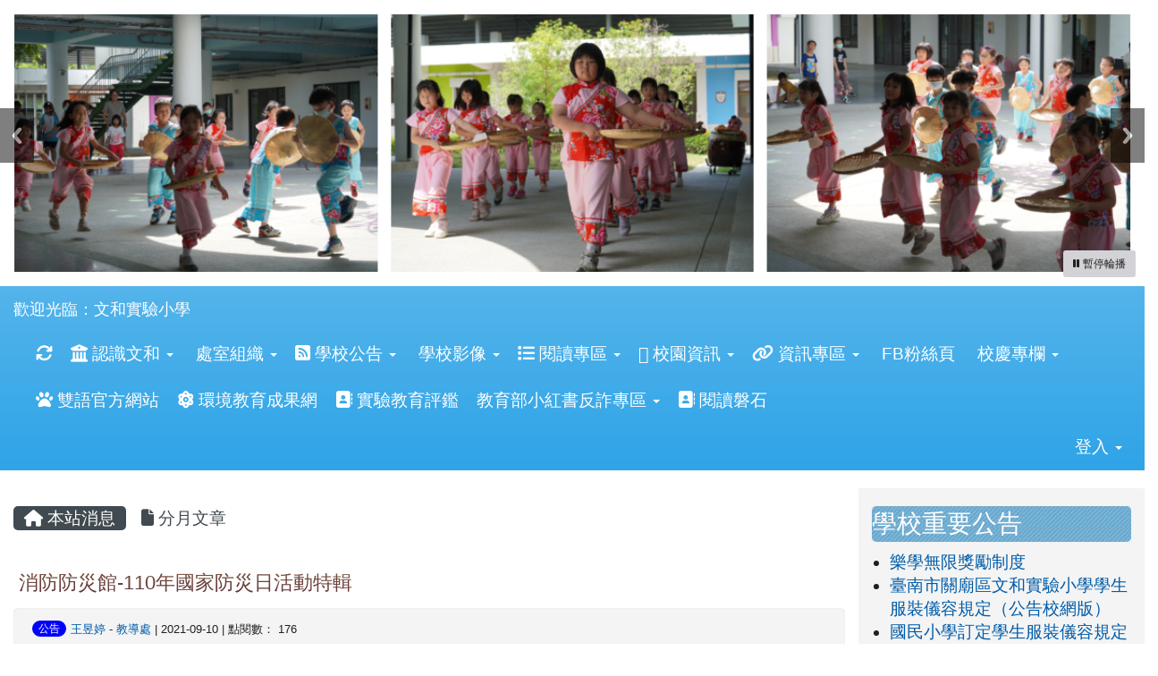

--- FILE ---
content_type: text/html; charset=UTF-8
request_url: https://www.whps.tn.edu.tw/modules/tadnews/index.php?nsn=5866
body_size: 18135
content:
<!DOCTYPE html>
<html lang="zh-TW">
  <head>
        <!--目前$_SESSION['bootstrap']="3"; -->
    <!--將目前的資料夾名稱，設定為樣板標籤變數 theme_name-->
    
    <meta charset="UTF-8">
        <meta name="viewport" content="width=device-width, initial-scale=1.0, shrink-to-fit=no">
        <meta http-equiv="X-UA-Compatible" content="ie=edge">

        
        <meta name="robots" content="index,follow">
        <meta name="keywords" content="消防防災館-110年國家防災日活動特輯">
        <meta name="description" content="活動連結：https://www.tfdp.com.tw/cht/index.php">
        <meta name="rating" content="general">
        <meta name="author" content="XOOPS">
        <meta name="copyright" content="Copyright ?2001-2013">
        <meta name="generator" content="XOOPS">
        <meta property="og:title" content="消防防災館-110年國家防災日活動特輯">
        <meta property="og:type" content="website">


        <meta property="og:site_name" content="歡迎光臨：文和實驗小學">
        <meta property="og:description" content="活動連結：https://www.tfdp.com.tw/cht/index.php">
    <!-- 網站的標題及標語 -->
    <title>歡迎光臨：文和實驗小學 - 消防防災館-110年國家防災日活動特輯</title>

            <!-- Rss -->
        <link rel="alternate" type="application/rss+xml" title="RSS" href="https://www.whps.tn.edu.tw/backend.php">
        <!-- icon -->
        <link href="https://www.whps.tn.edu.tw/favicon.ico" rel="SHORTCUT ICON">
        <!-- Sheet Css -->
        <link rel="stylesheet" type="text/css" media="all" title="Style sheet" href="https://www.whps.tn.edu.tw/xoops.css">
        <!-- XOOPS theme Sheet Css -->
        <link rel="stylesheet" type="text/css" media="all" title="Style sheet" href="https://www.whps.tn.edu.tw/themes/school2014/css/xoops.css">
        <link href="https://www.whps.tn.edu.tw/modules/tadtools/bootstrap3/css/bootstrap.css" rel="stylesheet" media="all">
        <!-- theme_color= bootstrap3 -->
        <!-- SmartMenus core CSS (required) -->
        <link href="https://www.whps.tn.edu.tw/modules/tadtools/smartmenus/css/sm-core-css.css" media="all" rel="stylesheet">
        <!-- SmartMenus jQuery Bootstrap Addon CSS -->
        <link href="https://www.whps.tn.edu.tw/modules/tadtools/smartmenus/addons/bootstrap/jquery.smartmenus.bootstrap.css" media="all" rel="stylesheet">
        <!-- HTML5 shim and Respond.js for IE8 support of HTML5 elements and media queries -->
        <!-- WARNING: Respond.js doesn't work if you view the page via file:// -->
        <!--[if lt IE 9]>
        <script src="https://oss.maxcdn.com/html5shiv/3.7.2/html5shiv.min.js"></script>
        <script src="https://oss.maxcdn.com/respond/1.4.2/respond.min.js"></script>
        <![endif]-->
        <!-- font-awesome -->
        <!-- Theme Sheet Css -->
        <link rel="stylesheet" type="text/css" media="all" href="https://www.whps.tn.edu.tw/themes/school2014/css/style.css">

    <!-- 給模組套用的樣板標籤 -->
    <script src="https://www.whps.tn.edu.tw/browse.php?Frameworks/jquery/jquery.js" type="text/javascript"></script>
<script src="https://www.whps.tn.edu.tw/browse.php?Frameworks/jquery/plugins/jquery.ui.js" type="text/javascript"></script>
<script src="https://www.whps.tn.edu.tw/modules/tadtools/jquery/jquery.ui.touch-punch.min.js" type="text/javascript"></script>
<script src="https://www.whps.tn.edu.tw/include/xoops.js" type="text/javascript"></script>
<script src="https://www.whps.tn.edu.tw/themes/school2014/language/tchinese_utf8/script.js" type="text/javascript"></script>
<script src="https://www.whps.tn.edu.tw/modules/tadtools/jquery/jquery-migrate-3.5.2.js" type="text/javascript"></script>
<script src="https://www.whps.tn.edu.tw/modules/tadtools/colorbox/jquery.colorbox.js" type="text/javascript"></script>
<script src="https://www.whps.tn.edu.tw/modules/tadtools/prism/prism.js" type="text/javascript"></script>
<script src="https://www.whps.tn.edu.tw/modules/tadtools/fancyBox/lib/jquery.mousewheel.pack.js" type="text/javascript"></script>
<script src="https://www.whps.tn.edu.tw/modules/tadtools/fancyBox/source/jquery.fancybox.js" type="text/javascript"></script>
<script type="text/javascript">
//<![CDATA[

                jQuery(document).ready(function(){
                    $('.fancybox_nsn').fancybox({
                    
                    fitToView : true,
                    width   : '1920',
                    height    : '1080',
                    
                    
                    autoSize  : false,
                    closeClick  : false,
                    openEffect  : 'none',
                    closeEffect : 'none'
                    
                    
                    });
                });
            
//]]></script>
<script type="text/javascript" src="https://www.whps.tn.edu.tw/class/textsanitizer/image/image.js"></script>
<script src="https://www.whps.tn.edu.tw/modules/tadtools/sweet-alert/sweet-alert.js" type="text/javascript"></script>
<script type="text/javascript">
//<![CDATA[

            function delete_tad_news_func(nsn){
                swal({
                    title: '確定要刪除此資料？',
                    text: '相關資料通通都將會被移除！',
                    type: 'warning',
                    html: '',
                    showCancelButton: true,
                    confirmButtonColor: '#DD6B55',
                    confirmButtonText: '確定刪除！',
                    closeOnConfirm: false ,
                    allowOutsideClick: true
                },
                function(){
                    location.href='/modules/tadnews/index.php?op=delete_tad_news&nsn=' + nsn;
                });
            }
            
//]]></script>
<link rel="stylesheet" href="https://www.whps.tn.edu.tw/modules/tadtools/jquery/themes/base/jquery.ui.all.css" type="text/css" />
<link rel="stylesheet" href="https://www.whps.tn.edu.tw/language/tchinese_utf8/style.css" type="text/css" />
<link rel="stylesheet" href="https://www.whps.tn.edu.tw/modules/tadtools/css/vertical_menu.css" type="text/css" />
<link rel="stylesheet" href="https://www.whps.tn.edu.tw/media/font-awesome/css/font-awesome.min.css" type="text/css" />
<link rel="stylesheet" href="https://www.whps.tn.edu.tw/modules/tadtools/colorbox/colorbox.css" type="text/css" />
<link rel="stylesheet" href="https://www.whps.tn.edu.tw/modules/tadtools/css/xoops.css" type="text/css" />
<link rel="stylesheet" href="https://www.whps.tn.edu.tw/modules/tadtools/css/fontawesome6/css/all.min.css" type="text/css" />
<link rel="stylesheet" href="https://www.whps.tn.edu.tw/modules/tadtools/prism/prism.css" type="text/css" />
<link rel="stylesheet" href="https://www.whps.tn.edu.tw/modules/tadtools/fancyBox/source/jquery.fancybox.css?t=1769008269" type="text/css" />
<link rel="stylesheet" href="https://www.whps.tn.edu.tw/modules/tadtools/sweet-alert/sweet-alert.css" type="text/css" />
<link rel="stylesheet" href="https://www.whps.tn.edu.tw/modules/tadtools/css/xoops.css?t=20250304" type="text/css" />
<link rel="stylesheet" href="https://www.whps.tn.edu.tw/modules/tadnews/css/module.css" type="text/css" />
<link rel="stylesheet" href="https://www.whps.tn.edu.tw/modules/tadnews/css/module2.css" type="text/css" />
<link rel="stylesheet" href="https://www.whps.tn.edu.tw/modules/tadtools/css/iconize.css" type="text/css" />



    <!-- 局部套用的樣式，如果有載入完整樣式 theme_css.tpl 那就不需要這一部份 -->
    <!--導覽工具列、區塊標題CSS設定開始 by hc-->
<style type="text/css">
  body{
    color:#202020;
    background-color: #FFFFFF;
        background-position:  left top;
    background-repeat:  repeat;
    background-attachment:scroll;
    background-size: auto;
    font-size:14pt;
    font-family: "Helvetica Neue",Helvetica,Arial,"微軟正黑體",sans-serif;  }

  a{
    color:#005ca8;
    font-family: "Helvetica Neue",Helvetica,Arial,"微軟正黑體",sans-serif;  }

  a:hover{
    color:#a40019;
  }


    .leftBlock .blockTitle{
    font-size: 1.5em;    color: #ffffff;    background-color: transparent;    background-image: url(https://schoolweb.tn.edu.tw/~whps_www/uploads/tad_themes/school2014/bt_bg/blue.gif);                border-radius: 5px;
    -moz-border-radius: 5px;
    -webkit-border-radius: 5px;
    -khtml-border-radius: 5px;
      }

  .leftBlock a.block_config,
  .leftBlock a.tad_block_config{
    float:right;
    position: relative;
    z-index: 1;
  }

  
    .leftBlock .blockTitle{
    border:none;height:40px;line-height:40px;margin-bottom:10px;
  }
  
  
  .rightBlock .blockTitle{
    font-size: 1em;    color: #6bbdff;    background-color: transparent;                    border-radius: 5px;
    -moz-border-radius: 5px;
    -webkit-border-radius: 5px;
    -khtml-border-radius: 5px;
      }

  .rightBlock a.block_config,
  .rightBlock a.tad_block_config{
    float:right;
    position: relative;
    z-index: 1;
  }

  
    .rightBlock .blockTitle{
    border:none;height:40px;line-height:40px;margin-bottom:10px;
  }
  
  
  .centerBlock .blockTitle{
    font-size: 1.5em;    color: #6bbdff;    background-color: transparent;                    border-radius: 5px;
    -moz-border-radius: 5px;
    -webkit-border-radius: 5px;
    -khtml-border-radius: 5px;
      }

  .centerBlock a.block_config,
  .centerBlock a.tad_block_config{
    float:right;
    position: relative;
    z-index: 1;
  }

  
    .centerBlock .blockTitle{
    border:none;height:40px;line-height:40px;margin-bottom:10px;
  }
  
  
  .centerLeftBlock .blockTitle{
    font-size: 1.5em;    color: #6bbdff;    background-color: transparent;                    border-radius: 5px;
    -moz-border-radius: 5px;
    -webkit-border-radius: 5px;
    -khtml-border-radius: 5px;
      }

  .centerLeftBlock a.block_config,
  .centerLeftBlock a.tad_block_config{
    float:right;
    position: relative;
    z-index: 1;
  }

  
    .centerLeftBlock .blockTitle{
    border:none;height:40px;line-height:40px;margin-bottom:10px;
  }
  
  
  .centerRightBlock .blockTitle{
    font-size: 1.5em;    color: #6bbdff;    background-color: transparent;                    border-radius: 5px;
    -moz-border-radius: 5px;
    -webkit-border-radius: 5px;
    -khtml-border-radius: 5px;
      }

  .centerRightBlock a.block_config,
  .centerRightBlock a.tad_block_config{
    float:right;
    position: relative;
    z-index: 1;
  }

  
    .centerRightBlock .blockTitle{
    border:none;height:40px;line-height:40px;margin-bottom:10px;
  }
  
  
  .centerBottomBlock .blockTitle{
    font-size: 1.5em;    color: #6bbdff;    background-color: transparent;                    border-radius: 5px;
    -moz-border-radius: 5px;
    -webkit-border-radius: 5px;
    -khtml-border-radius: 5px;
      }

  .centerBottomBlock a.block_config,
  .centerBottomBlock a.tad_block_config{
    float:right;
    position: relative;
    z-index: 1;
  }

  
    .centerBottomBlock .blockTitle{
    border:none;height:40px;line-height:40px;margin-bottom:10px;
  }
  
  
  .centerBottomLeftBlock .blockTitle{
    font-size: 1.5em;    color: #6bbdff;    background-color: transparent;                    border-radius: 5px;
    -moz-border-radius: 5px;
    -webkit-border-radius: 5px;
    -khtml-border-radius: 5px;
      }

  .centerBottomLeftBlock a.block_config,
  .centerBottomLeftBlock a.tad_block_config{
    float:right;
    position: relative;
    z-index: 1;
  }

  
    .centerBottomLeftBlock .blockTitle{
    border:none;height:40px;line-height:40px;margin-bottom:10px;
  }
  
  
  .centerBottomRightBlock .blockTitle{
    font-size: 1.5em;    color: #6bbdff;    background-color: transparent;                    border-radius: 5px;
    -moz-border-radius: 5px;
    -webkit-border-radius: 5px;
    -khtml-border-radius: 5px;
      }

  .centerBottomRightBlock a.block_config,
  .centerBottomRightBlock a.tad_block_config{
    float:right;
    position: relative;
    z-index: 1;
  }

  
    .centerBottomRightBlock .blockTitle{
    border:none;height:40px;line-height:40px;margin-bottom:10px;
  }
  
  
  .footerCenterBlock .blockTitle{
                                border-radius: 5px;
    -moz-border-radius: 5px;
    -webkit-border-radius: 5px;
    -khtml-border-radius: 5px;
      }

  .footerCenterBlock a.block_config,
  .footerCenterBlock a.tad_block_config{
    float:right;
    position: relative;
    z-index: 1;
  }

  
  
  
  .footerLeftBlock .blockTitle{
                                border-radius: 5px;
    -moz-border-radius: 5px;
    -webkit-border-radius: 5px;
    -khtml-border-radius: 5px;
      }

  .footerLeftBlock a.block_config,
  .footerLeftBlock a.tad_block_config{
    float:right;
    position: relative;
    z-index: 1;
  }

  
  
  
  .footerRightBlock .blockTitle{
                                border-radius: 5px;
    -moz-border-radius: 5px;
    -webkit-border-radius: 5px;
    -khtml-border-radius: 5px;
      }

  .footerRightBlock a.block_config,
  .footerRightBlock a.tad_block_config{
    float:right;
    position: relative;
    z-index: 1;
  }

  
  
  

  .navbar-default {
  background-color: #2fa4e7;
  background-image: -moz-linear-gradient(top, #54b4eb, #2fa4e7);
  background-image: -webkit-linear-gradient(top, #54b4eb, #2fa4e7);
  background-image: -o-linear-gradient(top, #54b4eb, #2fa4e7);
  background-image: linear-gradient(to bottom, #54b4eb, #2fa4e7);
  background-image: -webkit-gradient(linear, 0 0, 0 100%, from(#54b4eb), to());
  filter: progid:DXImageTransform.Microsoft.gradient(startColorstr=#54b4eb, endColorstr=#2fa4e7, GradientType=0);
  min-height: inherit;
}

.navbar-default .navbar-nav > li > a {
  color: #FFFFFF;
  padding: 15px 10px;
    font-size: 1.2rem;
  }
.navbar-default .navbar-nav > li > a:focus,
.navbar-default .navbar-nav > li > a:hover {
  color:#FFFF00;
}
.navbar-default .navbar-nav > li > a:hover {
  background-color: #1684c2;
  color:#FFFF00;
}


.navbar-default .navbar-nav li.dropdown.open > .dropdown-toggle,
.navbar-default .navbar-nav li.dropdown.active > .dropdown-toggle,
.navbar-default .navbar-nav li.dropdown.open.active > .dropdown-toggle {
  background-color: #1684c2;
  color:#FFFF00;
}

.navbar-default .navbar-navbar-btn {
  background-color: #2fa4e7;
  background-image: -moz-linear-gradient(top, #54b4eb, #2fa4e7);
  background-image: -webkit-linear-gradient(top, #54b4eb, #2fa4e7);
  background-image: -o-linear-gradient(top, #54b4eb, #2fa4e7);
  background-image: linear-gradient(to bottom, #54b4eb, #2fa4e7);
  background-image: -webkit-gradient(linear, 0 0, 0 100%, from(#54b4eb), to());
  filter: progid:DXImageTransform.Microsoft.gradient(startColorstr=#54b4eb, endColorstr=#2fa4e7, GradientType=0);

}

.dropdown-menu > li > a{
      font-size: 1.2rem;
  }




      .row-sm-eq {
        display: -webkit-box;
        display: -webkit-flex;
        display: -ms-flexbox;
        display:         flex;
        flex-direction: column;
    }
    @media (min-width:768px) {
        .row-sm-eq {
            flex-direction: row;
        }
    }
  </style>
<!--導覽工具列、區塊標題CSS設定 by hc-->
    <style type="text/css">
      body{
        font-family:"Helvetica Neue",Helvetica,Arial,"微軟正黑體",sans-serif;
      }

      #xoops_theme_left_zone{
              }

      #xoops_theme_right_zone{
              }
    </style>
  </head>

  <body >
    <!-- 頁面容器 -->

                <div class="container-fluid" style="margin-top:0px;">
      
      <div class="row xoops_content_shadow" id="xoops_theme_content" style="width:auto;">
        <!-- logo -->
              </div>


      <div class="row xoops_content_shadow" id="xoops_theme_content" style="width:auto;">
        <div class="col-sm-12">
          <div id="xoops_theme_content_display" style="background-color:#FFFFFF;">

              <!-- 頁首 -->
              <div class="row" id="xoops_theme_header">

                  <!-- 導覽列 -->
                  
                  <!-- 滑動圖 -->
                    <div class="row">
    <div class="col-sm-12" style="position:relative; ">

    
    <!-- 滑動圖 -->
    <link rel="stylesheet" type="text/css" href="https://www.whps.tn.edu.tw/modules/tadtools/ResponsiveSlides/reset.css" >
<link rel="stylesheet" type="text/css" href="https://www.whps.tn.edu.tw/modules/tadtools/ResponsiveSlides/responsiveslides.css?t=20260115" >
<script language="javascript" type="text/javascript" src="https://www.whps.tn.edu.tw/modules/tadtools/ResponsiveSlides/responsiveslides.js"></script>

<!-- $slide_nav= -->
<script type="text/javascript">
    $(document).ready( function(){
        var slide = jQuery("#ThemeResponsiveSlides").responsiveSlides({
            auto: true,
            pager: false,
                        nav: true,
                        timeout: 5000,
            pause: true,
            pauseControls: true,
            namespace: 'callbacks'
        });

        $('#pause-slideshow').on('click', function() {
            var is_paused = $(this).hasClass('paused');
            if (is_paused) {
                $(this).removeClass('paused').html('<i class="fa fa-pause" aria-hidden="true"></i><span class="visually-hidden">暫停輪播</span>');
                // 這裡 ResponsiveSlides 沒有公開的 start/stop，但我們可以透過觸發行為或重置來模擬
                // 實際上最簡單的方法是切換 auto 參數，但該套件不支援動態修改。
                // 為了符合 AA，至少提供一個明顯的互動方式。
            } else {
                $(this).addClass('paused').html('<i class="fa fa-play" aria-hidden="true"></i><span class="visually-hidden">播放輪播</span>');
            }
        });
    });
</script>

<!-- 滑動圖片 -->
<div class="callbacks_container" style="position: relative;">
    <button id="pause-slideshow" class="btn btn-sm btn-light" style="position: absolute; bottom: 10px; right: 10px; z-index: 10;" aria-label="暫停輪播">
        <i class="fa fa-pause" aria-hidden="true"></i>
        <span class="visually-hidden">暫停輪播</span>
    </button>
    <ul class="rslides" id="ThemeResponsiveSlides" style="margin-top: 0px;">
                <li>
                        <a href="https://schoolweb.tn.edu.tw/~whps_www" ><img src="https://schoolweb.tn.edu.tw/~whps_www/uploads/tad_themes/school2014/slide/slide_4_48_oiE.jpg" alt="滑動圖"></a>
                                </li>
                <li>
                        <a href="https://schoolweb.tn.edu.tw/~whps_www" ><img src="https://schoolweb.tn.edu.tw/~whps_www/uploads/tad_themes/school2014/slide/slide_4_55_6ha.jpg" alt="滑動圖"></a>
                                </li>
                <li>
                        <a href="https://schoolweb.tn.edu.tw/~whps_www" ><img src="https://schoolweb.tn.edu.tw/~whps_www/uploads/tad_themes/school2014/slide/slide_4_49_14k.jpg" alt="滑動圖"></a>
                                </li>
                <li>
                        <a href="https://schoolweb.tn.edu.tw/~whps_www" ><img src="https://schoolweb.tn.edu.tw/~whps_www/uploads/tad_themes/school2014/slide/slide_4_51_Zxy.jpg" alt="滑動圖"></a>
                                </li>
                <li>
                        <a href="https://schoolweb.tn.edu.tw/~whps_www" ><img src="https://schoolweb.tn.edu.tw/~whps_www/uploads/tad_themes/school2014/slide/slide_4_54_zLC.jpg" alt="滑動圖"></a>
                                </li>
                <li>
                        <a href="https://schoolweb.tn.edu.tw/~whps_www" ><img src="https://schoolweb.tn.edu.tw/~whps_www/uploads/tad_themes/school2014/slide/slide_4_53_nmX.jpg" alt="滑動圖"></a>
                                </li>
                <li>
                        <a href="https://schoolweb.tn.edu.tw/~whps_www" ><img src="https://schoolweb.tn.edu.tw/~whps_www/uploads/tad_themes/school2014/slide/slide_4_7_SoK.jpg" alt="滑動圖"></a>
                                </li>
                <li>
                        <a href="https://schoolweb.tn.edu.tw/~whps_www" ><img src="https://schoolweb.tn.edu.tw/~whps_www/uploads/tad_themes/school2014/slide/slide_4_8_6xK.jpg" alt="滑動圖"></a>
                                </li>
                <li>
                        <a href="https://schoolweb.tn.edu.tw/~whps_www" ><img src="https://schoolweb.tn.edu.tw/~whps_www/uploads/tad_themes/school2014/slide/slide_4_9_DTc.jpg" alt="滑動圖"></a>
                                </li>
            </ul>
</div>
<div class="clearfix"></div>
    </div>
  </div>

                  <!-- 導覽列 -->
                                      <script>
    function tad_themes_popup(URL) {
        $.colorbox({iframe:true, width:"80%", height:"90%",href : URL});
    }
</script>
<style>
    .navbar-default{
        border-color: transparent;
        border:none;
        border-radius:0px;
    }
</style>



    <nav id="main-nav" class="navbar navbar-default sticky-top" role="navigation" style="background-color:#54b4eb;">
        <div class="container-fluid">
        <!-- Brand and toggle get grouped for better mobile display -->
        <div class="navbar-header">
            <button type="button" class="navbar-toggle collapsed" data-toggle="collapse" data-target="#bs-example-navbar-collapse-1">
            <span class="sr-only">Toggle navigation</span>
            <span class="icon-bar"></span>
            <span class="icon-bar"></span>
            <span class="icon-bar"></span>
            </button>
                                                <a class="navbar-brand" href="https://www.whps.tn.edu.tw/index.php" style="color:#FFFFFF">歡迎光臨：文和實驗小學</a>
                                    </div>

        <!-- Collect the nav links, forms, and other content for toggling -->
        <div class="collapse navbar-collapse" id="bs-example-navbar-collapse-1">
            <a accesskey="U" href="#main-nav" title="上方導覽工具列" id="xoops_theme_nav_key" style="color: transparent; font-size: 0.625rem; position: absolute;">:::</a>
            <ul class="nav navbar-nav" id="main-menu-left">
                                    
        <li>
            <a href="https://www.whps.tn.edu.tw/modules/tadtools/ajax_file.php?op=remove_json" title="重取設定"><i class="fa fa-refresh" title="重整畫面圖示"></i><span class="sr-only visually-hidden">重新取得佈景設定</span>
            </a>
        </li>
                <li>
        <a class="dropdown-toggle" data-toggle="dropdown"  >
        <i class="fa fa-bank"></i> 認識文和  <span class="caret"></span>        </a>
                                                                                <ul class="dropdown-menu">
                    <li>
                <a  href="javascript:tad_themes_popup('https://school.tn.edu.tw/sch_detail.aspx?sch_code=114617');" >
                 文和簡介
                                </a>
                            </li>
                    <li>
                <a  href="https://www.whps.tn.edu.tw/modules/tadnews/page.php?ncsn=16&nsn=4484" target="_self">
                 歷任校長
                                </a>
                            </li>
                    <li>
                <a  href="https://www.whps.tn.edu.tw/modules/tadnews/page.php?ncsn=16&nsn=4485" target="_self">
                 歷任家長會會長
                                </a>
                            </li>
                    <li>
                <a  href="https://www.whps.tn.edu.tw/modules/tadnews/page.php?ncsn=16&nsn=7991" target="_blank">
                 歷任學生會會長
                                </a>
                            </li>
                    <li>
                <a  href="javascript:tad_themes_popup('https://www.whps.tn.edu.tw/modules/tadnews/page.php?ncsn=16&nsn=4486');" >
                 學校位置圖
                                </a>
                            </li>
            </ul>
                                        </li>
    <li>
        <a class="dropdown-toggle" data-toggle="dropdown"  >
        <i class="fa fa-group"></i> 處室組織  <span class="caret"></span>        </a>
                                                                                <ul class="dropdown-menu">
                    <li>
                <a  href="javascript:tad_themes_popup('https://www.whps.tn.edu.tw/modules/tadnews/page.php?nsn=484');" >
                 現任家委
                                </a>
                            </li>
                    <li>
                <a  href="https://www.whps.tn.edu.tw/modules/tadnews/page.php?nsn=481" target="_self">
                 教職團隊
                                </a>
                            </li>
            </ul>
                                        </li>
    <li>
        <a class="dropdown-toggle" data-toggle="dropdown"  >
        <i class="fa fa-rss-square"></i> 學校公告  <span class="caret"></span>        </a>
                                                                                <ul class="dropdown-menu">
                    <li>
                <a  href="https://www.whps.tn.edu.tw/modules/tadnews/index.php?ncsn=1" target="_self">
                 校長室
                                </a>
                            </li>
                    <li>
                <a  href="https://www.whps.tn.edu.tw/modules/tadnews/index.php?ncsn=2" target="_self">
                 教導處
                                </a>
                            </li>
                    <li>
                <a  href="https://www.whps.tn.edu.tw/modules/tadnews/index.php?ncsn=3" target="_self">
                 總務處
                                </a>
                            </li>
                    <li>
                <a  href="https://www.whps.tn.edu.tw/modules/tadnews/index.php?ncsn=6" target="_self">
                 人事室
                                </a>
                            </li>
                    <li>
                <a  href="https://www.whps.tn.edu.tw/modules/tadnews/index.php?ncsn=9" target="_self">
                 會計室
                                </a>
                            </li>
                    <li>
                <a  href="https://www.whps.tn.edu.tw/modules/tadnews/index.php?ncsn=14" target="_self">
                 幼兒園
                                </a>
                            </li>
                    <li>
                <a  href="https://www.whps.tn.edu.tw/modules/tadnews/index.php?ncsn=11" target="_self">
                 榮譽榜
                                </a>
                            </li>
                    <li>
                <a  href="https://www.whps.tn.edu.tw/modules/tadnews/index.php?ncsn=3" target="_self">
                 健康中心
                                </a>
                            </li>
                    <li>
                <a  href="https://www.whps.tn.edu.tw/modules/tadnews/index.php?ncsn=10" target="_self">
                 午餐業務
                                </a>
                            </li>
                    <li>
                <a  href="https://www.whps.tn.edu.tw/modules/tad_lunch2/index.php" target="_self">
                 午餐食譜
                                </a>
                            </li>
                    <li>
                <a  href="https://www.whps.tn.edu.tw/modules/tadnews/index.php?ncsn=13" target="_self">
                 校內訊息
                                </a>
                            </li>
            </ul>
                                        </li>
    <li>
        <a class="dropdown-toggle" data-toggle="dropdown"  >
        <i class="fa fa-youtube-play"></i> 學校影像  <span class="caret"></span>        </a>
                                                                                <ul class="dropdown-menu">
                    <li>
                <a  href="http://120.116.120.4/photo/#!Albums" target="_blank">
                 活動留影(107後)
                                </a>
                            </li>
                    <li>
                <a  href="http://120.116.120.3/photo/#Albums" target="_blank">
                 活動留影
                                </a>
                            </li>
            </ul>
                                        </li>
    <li>
        <a class="dropdown-toggle" data-toggle="dropdown"  >
        <i class="fa fa-list"></i> 閱讀專區  <span class="caret"></span>        </a>
                                                                                <ul class="dropdown-menu">
                    <li>
                <a  href="https://sites.google.com/site/xingdongtushuguan/home" target="_blank">
                 推動閱讀專區
                                </a>
                            </li>
                    <li>
                <a  href="https://read.moe.edu.tw/web-module_list/rest/service/main#" target="_blank">
                 文和圖書館
                                </a>
                            </li>
                    <li>
                <a  href="http://163.22.168.15/loveopac/" target="_blank">
                 愛的書庫
                                </a>
                            </li>
                    <li>
                <a  href="http://210.240.1.218" target="_self">
                 新生閱讀推廣
                                </a>
                            </li>
                    <li>
                <a  href="http://www.tnml.tn.edu.tw/" target="_blank">
                 南市圖書館
                                </a>
                            </li>
                    <li>
                <a  href="http://www.nlpi.edu.tw/DigitalMedia/DigitalArchives/collection.htm" target="_blank">
                 數位典藏服務網
                                </a>
                            </li>
                    <li>
                <a  href="http://digitalgallery.nlpi.edu.tw/ntl/v2/index.aspx" target="_blank">
                 	設計師之手
                                </a>
                            </li>
                    <li>
                <a  href="http://ebook.nlpi.edu.tw/" target="_blank">
                 電子書服務平台
                                </a>
                            </li>
                    <li>
                <a  href="http://storybook.nlpi.edu.tw/" target="_blank">
                 圓夢繪本資料庫
                                </a>
                            </li>
                    <li>
                <a  href="http://vod.nlpi.edu.tw/" target="_blank">
                 線上視聽媒體中心
                                </a>
                            </li>
                    <li>
                <a  href="http://fl.nlpi.edu.tw/" target="_blank">
                 電影與文學資料庫
                                </a>
                            </li>
                    <li>
                <a  href="http://www.schoolsoftomorrow.org.tw/" target="_blank">
                 明日學校
                                </a>
                            </li>
                    <li>
                <a  href="http://popmusic.culture.tw/" target="_blank">
                 文化部認識流行音樂輔助教材
                                </a>
                            </li>
                    <li>
                <a  href="http://edu.tfi.org.tw/" target="_blank">
                 認識電影
                                </a>
                            </li>
                    <li>
                <a  href="http://trf2015.ncl.edu.tw/" target="_blank">
                 台灣閱讀節
                                </a>
                            </li>
                    <li>
                <a  href="http://libdna.nlpi.edu.tw/" target="_blank">
                 解密圖書DNA
                                </a>
                            </li>
                    <li>
                <a  href="http://earp.nlpi.edu.tw" target="_blank">
                 數位典藏教材推廣網
                                </a>
                            </li>
                    <li>
                <a  href="http://reading.cw.com.tw/" target="_blank">
                 希望閱讀
                                </a>
                            </li>
            </ul>
                                        </li>
    <li>
        <a class="dropdown-toggle" data-toggle="dropdown"  >
        <i class="fa fa-adn"></i> 校園資訊  <span class="caret"></span>        </a>
                                                                                <ul class="dropdown-menu">
                    <li>
                <a  href="https://www.whps.tn.edu.tw/" target="_blank">
                 文和植物
                                </a>
                            </li>
                    <li>
                <a  href="https://sites.google.com/site/wenherpaper/" target="_blank">
                 各學期專刊
                                </a>
                            </li>
            </ul>
                                        </li>
    <li>
        <a class="dropdown-toggle" data-toggle="dropdown"  >
        <i class="fa fa-chain"></i> 資訊專區  <span class="caret"></span>        </a>
                                                                                <ul class="dropdown-menu">
                    <li>
                <a  href="https://drive.google.com/file/d/1QqjeeAyJWmR9RqaIAlcF9Fh3OH6quCnb/view?usp=sharing" target="_blank">
                <i class="fa fa-bolt"></i> 資通安全維護計畫
                                </a>
                            </li>
                    <li>
                <a  href="https://www.whps.tn.edu.tw/ict/index.htm" target="_blank">
                 資訊教育統合視導
                                </a>
                            </li>
                    <li>
                <a  href="https://sites.google.com/site/gezibaohuqu/home" target="_blank">
                 個資保護區
                                </a>
                            </li>
                    <li>
                <a  href="javascript:tad_themes_popup('https://www.whps.tn.edu.tw/uploads/tad_uploader/tmp/6/01.pdf');" >
                 資安管理辦法
                                </a>
                            </li>
                    <li>
                <a  href="javascript:tad_themes_popup('https://www.whps.tn.edu.tw/uploads/tad_uploader/tmp/3/03.pdf');" >
                 校園網路使用管理規範
                                </a>
                            </li>
                    <li>
                <a  href="javascript:tad_themes_popup('https://www.whps.tn.edu.tw/uploads/tad_uploader/tmp/4/25.pdf');" >
                 資安事件通報程序 
                                </a>
                            </li>
                    <li>
                <a  href="https://office.com/start/default.aspx" target="_blank">
                 office365
                                </a>
                            </li>
                    <li>
                <a  href="http://mail.edu.tw/edumail.html" target="_blank">
                 教育部EMAIL
                                </a>
                            </li>
                    <li>
                <a  href="http://120.116.120.3:5000/webman/index.cgi" target="_blank">
                 網路硬碟
                                </a>
                            </li>
                    <li>
                <a tabindex="-1" >
                 iWIN網路內容防護機構
                <span class="caret"></span>                </a>
                                                            <ul class="dropdown-menu">
                    <li>
                <a  href="http://i.win.org.tw/iWIN" target="_self">
                 官方網站
                                </a>
                            </li>
                    <li>
                <a  href="http://www.facebook.com/cap2win" target="_self">
                 粉絲專頁
                                </a>
                            </li>
            </ul>
                            </li>
                    <li>
                <a  href="http://drive.google.com/a/whps.tn.edu.tw" target="_blank">
                <i class="fa fa-files-o"></i> 全校臨時硬碟
                                </a>
                            </li>
            </ul>
                                        </li>
    <li>
        <a  href="https://www.facebook.com/wenhe.no1/" target="_blank">
        <i class="fa fa-thumbs-o-up"></i> FB粉絲頁         </a>
            </li>
    <li>
        <a class="dropdown-toggle" data-toggle="dropdown"  >
        <i class="fa fa-gittip"></i> 校慶專欄  <span class="caret"></span>        </a>
                                                                                <ul class="dropdown-menu">
                    <li>
                <a  >
                 慶祝活動訊息
                                </a>
                            </li>
                    <li>
                <a  >
                 慶祝活動照片
                                </a>
                            </li>
                    <li>
                <a  >
                 優良校友
                                </a>
                            </li>
                    <li>
                <a  href="https://goo.gl/photos/Fe9oLu8kq4YeLjXu8" target="_blank">
                <i class="fa fa-camera"></i> 文和國小歷屆大合照
                                </a>
                            </li>
            </ul>
                                        </li>
    <li>
        <a  href="https://sites.google.com/view/wenhe-bilingual-websitw/%E9%A6%96%E9%A0%81-home" target="_self">
        <i class="fa fa-paw"></i> 雙語官方網站         </a>
            </li>
    <li>
        <a  href="https://sites.google.com/d/1hSA9pycjGxBl47P9my0cRFjg1vv-yAHu/p/1kPPTLH6VCP_YovrHlFKJzO3mG6Jeubhj/edit" target="_self">
        <i class="fas fa-atom"></i> 環境教育成果網         </a>
            </li>
    <li>
        <a  href="https://sites.google.com/whps.tn.edu.tw/wenhe/%E9%A6%96%E9%A0%81?authuser=1" target="_self">
        <i class="fas fa-address-book"></i> 實驗教育評鑑         </a>
            </li>
    <li>
        <a class="dropdown-toggle" data-toggle="dropdown"  href="https://eliteracy.edu.tw/Shorts/xiaohongshu.html" target="_self">
         教育部小紅書反詐專區  <span class="caret"></span>        </a>
                                                                                <ul class="dropdown-menu">
                    <li>
                <a  >
                <i class="fas fa-bahai"></i> 
                                </a>
                            </li>
            </ul>
                                        </li>
    <li>
        <a  href="https://sites.google.com/whps.tn.edu.tw/wenhe-reading-world/%E9%A6%96%E9%A0%81" target="_self">
        <i class="fa fa-solid fa-address-book"></i> 閱讀磐石         </a>
            </li>
            </ul>

            <ul class="nav navbar-nav navbar-right" id="main-menu-right">
                        <li id="preview-menu">
                <a class="dropdown-toggle" data-toggle="dropdown">
                登入 <span class="caret"></span>
                </a>
                  <ul class="dropdown-menu" role="menu" aria-labelledby="dLabel">
          <li>
        <form action="https://www.whps.tn.edu.tw/user.php" method="post" class="form-horizontal" role="form">
          <fieldset style="min-width: 200px; margin: 10px;">
            <legend>
            登入            </legend>
                        <div class="form-group">
              <label class="col-sm-4 control-label" for="uname">
                帳號
              </label>
              <div class="col-sm-8">
                <input type="text" name="uname"  id="uname" placeholder="請輸入帳號"  class="form-control">
              </div>
            </div>

            <div class="form-group">
              <label class="col-sm-4 control-label" for="pass">
                密碼
              </label>
              <div class="col-sm-8">
              <input type="password" name="pass" id="pass" placeholder="請輸入密碼" class="form-control">
              </div>
            </div>

            <div class="form-group">
              <label class="col-sm-4 control-label">
              </label>
              <div class="col-sm-8">
                <input type="hidden" name="xoops_redirect" value="/modules/tadnews/index.php?nsn=5866">
                <input type="hidden" name="rememberme" value="On">
                <input type="hidden" name="op" value="login">
                <input type="hidden" name="xoops_login" value="1">
                <button type="submit" class="btn btn-primary btn-block">登入</button>
              </div>
            </div>

                      </fieldset>
        </form>

      </li>
                <li>
            <div class="row">
                                                            <div class="col-12">
                            <a href="https://www.whps.tn.edu.tw/modules/tad_login/index.php?login&op=tn" class="btn me-2" style="display: block; margin: 4px; border: none; ">
                                <img src="https://www.whps.tn.edu.tw/modules/tad_login/images/tn.png" alt="使用 臺南市 OpenID  快速登入" title="使用 臺南市 OpenID  快速登入" style="width: 32px;height: 32px;object-fit: contain;">
                                使用 臺南市 OpenID  快速登入
                            </a>
                        </div>
                                                </div>
        </li>
      </ul>
            </li>
                        </ul>
        </div>
        </div>
    </nav>

            <script type="text/javascript" src="https://www.whps.tn.edu.tw/modules/tadtools/jquery.sticky/jquery.sticky.js"></script>
        <script type="text/javascript">
        $(document).ready(function(){
            $("#nav-container").sticky({topSpacing:0 , zIndex: 100});
        });
        </script>
    
                                </div>

              <!-- 載入布局 -->
              <div id="xoops_theme_content_zone" class="row row-sm-eq" style="background-color:#FFFFFF;">

  
    <div id="xoops_theme_center_zone" class="col-sm-9" style="">
      <a accesskey="C" href="#xoops_theme_center_zone" title="中間區域（包含中間區塊及主內容）" id="xoops_theme_center_zone_key" style="color: transparent; font-size: 0.625rem; position: absolute;">:::</a>
<div id="xoops_theme_center" style="">
    <div class="row">
    <div class="col-sm-6"></div>
    <div class="col-sm-6"></div>
  </div>

    <div id="xoops_contents">
    
        <nav class='toolbar_bootstrap_nav'>
            <ul>
            <li class='current' title='本站消息'><a href='https://www.whps.tn.edu.tw/modules/tadnews/index.php' ><i class='fa fa-home'></i> 本站消息</a></li><li ><a href='https://www.whps.tn.edu.tw/modules/tadnews/archive.php' ><i class='fa fa-file'></i> 分月文章</a></li>
            </ul>
        </nav>
<!--TadNews Start-->
<div style="margin-bottom: 30px;">
    
</div>



                        <div class="news_page_container">
                <div >
                    <h3 class="my">
                        <a href="https://www.whps.tn.edu.tw/modules/tadnews/index.php?nsn=5866">
                        消防防災館-110年國家防災日活動特輯
                        </a>
                    </h3>
                </div>

                <div class="news_page_content">
                    <div class="row news_page_info">
                        <div class="col-md-6">
                            <a class='badge' style='background-color: blue; font-weight: normal; color: #ffffff; text-shadow:none;' href='https://www.whps.tn.edu.tw/modules/tadnews/index.php?tag_sn=1'>公告</a>

                            <span class="news_page_info_text">
                                <a href="https://www.whps.tn.edu.tw/userinfo.php?uid=71">王昱婷</a>
                                -
                                <a href="https://www.whps.tn.edu.tw/modules/tadnews/index.php?ncsn=2">教導處</a>
                                |
                                2021-09-10
                                |
                                點閱數：
                                176
                            </span>
                            
                        </div>
                        <div class="col-md-6 text-right text-end"></div>
                    </div>
                    <div style="margin: 30px;">
                        
                        <p>活動連結：<a  href="https://www.tfdp.com.tw/cht/index.php" target="_blank">https://www.tfdp.com.tw/cht/index.php</a></p>

                    </div>

                    <div style="clear:both;"></div>
                </div>

                
                

                            </div>
        
            

<script type="text/javascript">
    $(document).ready(function(){
        $('[data-toggle="tooltip"]').tooltip();
        $('[data-bs-toggle="tooltip"]').tooltip();
    });
</script>
  </div>

  
  <div class="row">
    <div class="col-sm-6"></div>
    <div class="col-sm-6"></div>
  </div>
</div>    </div>

    <div id="xoops_theme_right_zone" class="col-sm-3" style="background-color: #F4F4F4; ">
      <a accesskey="R" href="#xoops_theme_right_zone" title="右邊區域（視佈景版型不同可能包含左右兩側之區塊）" id="xoops_theme_right_zone_key" style="color: transparent; font-size: 0.625rem; position: absolute;">:::</a>
      <div id="xoops_theme_right"  style="">
                  
            <div class="leftBlock">
        
            <h3 class="blockTitle">
            
                            學校重要公告
                    </h3>
            <div class="blockContent" style="clear:both;">
          <ul>
	<li><a href="https://drive.google.com/file/d/1UIjK1DbOyU-8b1m56c9OEZMMnZzw2BnW/view?usp=sharing" title="樂學無限獎勵制度">樂學無限獎勵制度</a></li>
	<li><a href="https://drive.google.com/file/d/1lmMOsgbveFW8W4P3lIiSpfujNUDk8Vpz/view?usp=sharing" title="臺南市關廟區文和實驗小學學生服裝儀容規定（公告校網版）">臺南市關廟區文和實驗小學學生服裝儀容規定（公告校網版）</a></li>
	<li><a href="https://drive.google.com/file/d/1oY1sTk4pdi7V48tm67ZzYaOjmtQiu1rP/view?usp=sharing" title="國民小學訂定學生服裝儀容規定之原則（教育部函頒）">國民小學訂定學生服裝儀容規定之原則（教育部函頒）</a></li>
	<li><a href="https://drive.google.com/file/d/1ZLXXywA74Lxcmjyg3e3ts8wWrw_mgjxw/view?usp=sharing">臺南市關廟區文和實驗小學定期評量審題機制與迴避原則實施要點</a></li>
</ul>


        </div>
      </div>
                <div class="leftBlock">
        
            <h3 class="blockTitle">
            
                            線上自主學習專區
                    </h3>
            <div class="blockContent" style="clear:both;">
          <ul>	

 <li><a href="https://auth.sso.edu.tw/gsuitelogin?SAMLRequest=fVLJTsMwEL0j8Q%2BW71kakEBWE1RAiEosEU05cDP2JJh6KR6ngb%2FHTUHAgV6fx2%2BbmZ69G0024FE5W9JJmlMCVjipbFfSZXOVnNKz6vBgitzoNZv14cU%2BwFsPGEj8aZGNDyXtvWWOo0JmuQFkQbDF7PaGFWnO1t4FJ5ymZH5ZUs3b1vJWyG5lXjvz3K6ketVaCS5XsJJda5UB1SpKHr9tFVtbc8Qe5hYDtyFCeZEn%2BXFSHDV5wY5OWH7yREn9pXSu7C7BPlvPuyFk101TJ%2FX9ohkJNkqCv4vTJe2c6zSkwpmtfM0R1SbCLdcIlMwQwYdo8MJZ7A34BfiNErB8uCnpSwhrZFk2DEP6Q5PxrHMpyD4NQ8YF0moslo3Z%2FK9G9zvn38q0%2BuGeZr%2Boqq%2BFbXPML2sX6%2F0gM63dcOGBhxgi%2BD5muHLe8PC%2F2iSdjIiSSTuOst7iGkTcD0hKsmqn%2Bvcy4r18Ag%3D%3D&RelayState=https%3A%2F%2Faccounts.google.com%2FCheckCookie%3Fcontinue%3Dhttps%253A%252F%252Fdrive.google.com%252Fa%252Fgo.edu.tw%252F%253Ffbclid%253DIwAR2Uqs3TjKH4PMNFklxTs10qG5gmlZKGo33CrZbFGun8s_v4udRlJddaXQk%26service%3Dwise%26faa%3D1" target="_blank" title="教育部G Suite for Education ">教育部G Suite for Education </a></li>
 <li><a href="https://whpstn.ebook.hyread.com.tw/Template/RWD3.0/publisher-page.jsp?id=1268/" target="_blank" title="HyRead電子書">HyRead電子書</a></li>
 <li><a href="http://www2.tn.edu.tw/hlearning/" target="_blank" title="臺南市停課期間全市公版直播課表">臺南市停課期間全市公版直播課表</a></li>
          <li><a href="https://dengue.tn.edu.tw/Index.html" target="_blank" title="臺南市政府教育局登革熱防治專區">臺南市政府教育局登革熱防治專區</a></li>
          <li><a href="http://www.tn.edu.tw/2019-nCoV/" target="_blank" title="教育局防疫專區">教育局防疫專區</a></li>
         <li><a href="https://www.cdc.gov.tw/Disease/SubIndex/N6XvFa1YP9CXYdB0kNSA9A" target="_blank" title="嚴重特殊傳染性肺炎">嚴重特殊傳染性肺炎-衛福部</a></li>
<li><a href="http://www.tn.edu.tw/hlearning/" target="_blank" title="教育局線上自主學習網">教育局線上自主學習網</a></li>

<li><a href="https://sites.google.com/sules.tn.edu.tw/e-learning/?fbclid=IwAR03upbFMQTi5clLCX8dpvBtnqnkflL_Y3qnVSswzX2PYFZgz695HQteLLE" target="_blank" title="臺南市國中小線上授課指引">臺南市國中小線上授課指引</a></li>

<li><a href="https://adl.edu.tw/" target="_blank" title="因材網">因材網</a></li>
<li><a href="https://o365.k12cc.tw/" target="_blank" title="微軟 Office 365 教育版雲端服務">微軟 Office 365 教育版雲端服務</a></li>
<li><a href="https://www.pagamo.org/" target="_blank" title="PaGamo">PaGamo</a></li>
	
<li><a href="https://www.junyiacademy.org/" target="_blank" title="均一教育平臺">均一教育平臺</a></li>

<li><a href="https://products.office.com/zh-tw/microsoft-teams/group-chat-software" target="_blank" title="均一教育平臺">微軟Teams</a></li>
<li><a href="https://drive.google.com/file/d/1Or9MhUQoibIqA9wS4zmc_3MPZUPwjMMy/view?usp=sharing" target="_blank" title="本校規劃停課期間學生線上學習方式一覽表(停課前規劃)">本校規劃停課期間學生線上學習方式一覽表(停課前規劃)</a></li>


</ul>

        </div>
      </div>
                <div class="leftBlock">
        
            <h3 class="blockTitle">
            
                            課程計畫區
                    </h3>
            <div class="blockContent" style="clear:both;">
          <ul>
<li>
    <a href="https://drive.google.com/drive/folders/1cJUQfrnmku8sBn3UAVXlYqj7C3WQUsSD?usp=sharing" target="_blank" title="實驗教育計劃區" >
    <img src="https://www.whps.tn.edu.tw/uploads/images/img62689a159330d.jpg"  width="60"height="80">實驗教育計劃區</a>
</li>

<li>
    <a href="https://drive.google.com/drive/folders/1Fdf4HLuqQyjM6FgHWTJRSXICs0M6oAt1?usp=sharing" target="_blank" title="課程計畫區" >
    <img src="https://www.whps.tn.edu.tw/uploads/images/img62689a159330d.jpg"  width="60"height="80">課程計畫區</a>
</li>

</ul>

        </div>
      </div>
                <div class="leftBlock">
        
            <h3 class="blockTitle">
            
                            快速登入
                    </h3>
            <div class="blockContent" style="clear:both;">
                                                  <div class="d-grid gap-2">                    <a href="https://www.whps.tn.edu.tw/modules/tad_login/index.php?login&op=tn" style="width: 100%; height: 48px; margin: 4px 2px; vertical-align: middle;" class="btn btn-info btn-block"><img src="https://www.whps.tn.edu.tw/modules/tad_login/images/tn.png" alt="臺南市 OpenID 登入 login icon" title="臺南市 OpenID 登入" style="width: 32px; height: 32px; float: left; margin-right:4px; white-space: normal;">
                    <div style="padding-top:6px;">臺南市 OpenID 登入</div><div style="clear: both;"></div>                    </a>
                </div>                        
        </div>
      </div>
                <div class="leftBlock">
        
            <h3 class="blockTitle">
            
                            防災專區
                    </h3>
            <div class="blockContent" style="clear:both;">
          <ul>	
          <li><a href="https://drive.google.com/drive/folders/1TZxI6j3n9qREG1bSo0AOgHqXquZWRpet?usp=sharing" title="防災專區">防災專區</a></li>

	</ul>

        </div>
      </div>
                <div class="leftBlock">
        
            <h3 class="blockTitle">
            
                            特色學校
                    </h3>
            <div class="blockContent" style="clear:both;">
          <ul>	<li><a href="https://drive.google.com/file/d/12v1aurj8TaArU4jm29tR7nl6QbZoXoWJ/view?usp=sharing" target="_blank" title="106學年空間美學">106學年空間美學</a></li>


			<li><a href="https://drive.google.com/file/d/1SHLW7Sqrn0uzBiWKWV0LCCtkZphuVsyq/view?usp=sharing" title="107學年空間美學">107學年空間美學</a></li>


			<li><a href="https://www.whps.tn.edu.tw/golf" target="_blank" title="網界博覽-南一夢時代(中文)">網界博覽-南一夢時代(中文)</a></li>


			<li><a href="http://whps.dcs.tn.edu.tw/" target="_blank" title="網界博覽-南一夢時代(英文)">網界博覽-南一夢時代(英文)</a></li>


			<li><a href="http://whpswp.dcs.tn.edu.tw/screw/" target="_blank" title="螺絲密碼(英文)">螺絲密碼(英文)</a></li>


			<li><a href="http://whpswp.dcs.tn.edu.tw/screw-tw/" target="_blank" title="螺絲密碼(中文)">螺絲密碼(中文)</a></li>


			<li><a href="http://librarywork.taiwanschoolnet.org/gsh2017/gsh8209/GM/gm/whpswp.dcs.tn.edu.tw/guanmiaoservicearea/2017/02/07/information/index.html" title="國道最南的守護者(英文)">國道最南的守護者(英文)</a></li>


			<li><a href="http://whpswp.dcs.tn.edu.tw/guanmiaoserviceareatw/2017/02/07/information/" title="國道最南的守護者(中文)">國道最南的守護者(中文)</a></li>


			<li><a href="http://whpswp.dcs.tn.edu.tw/lehvscptheme/" target="_blank" title="超高壓世界(英文)">超高壓世界(英文)</a></li>

	</ul>

        </div>
      </div>
                <div class="leftBlock">
        
            <h3 class="blockTitle">
            
                            教育系統網站
                    </h3>
            <div class="blockContent" style="clear:both;">
          <ul>	<li><a href="http://210.69.57.205/tbmo/" target="_blank" title="規費管理系統">規費管理系統</a></li>


			<li><a href="https://ups.moe.edu.tw/index.php" target="_parent" title="教育部數位學習平台">教育部數位學習平台</a></li>

                        <li><a href="https://cirn.moe.edu.tw/Facet/Home/index.aspx?HtmlName=Home&ToUrl=" target="_parent" title="國民中小學課程與教學資源整合平臺">國民中小學課程與教學資源整合平臺</a></li>

			<li><a href="http://exam.tcte.edu.tw/tbt_html//" target="_blank" title="補救教學評量">補救教學評量</a></li>


			<li><a href="http://175.98.115.58/cateringservice/web/main" target="_blank" title="團膳系統">團膳系統</a></li>


			<li><a href="http://web.whps.tn.edu.tw/xoops2/modules/tad_form/" target="_blank" title="問卷系統">問卷系統</a></li>


			<li><a href="https://www.whps.tn.edu.tw/modules/tad_repair/" title="維修通報">維修通報</a></li>


			<li><a href="https://www.whps.tn.edu.tw/modules/tad_link/" title="好站報報新增">好站報報新增</a></li>


			<li><a href="https://www.whps.tn.edu.tw/modules/yaoh_light/admin/index.php" title="跑馬燈">跑馬燈</a></li>

	</ul>

        </div>
      </div>
                <div class="leftBlock">
        
            <h3 class="blockTitle">
            
                             填報系統
                    </h3>
            <div class="blockContent" style="clear:both;">
          <ul>

<li><a href="https://www.whps.tn.edu.tw/modules/tad_repair/repair.php" target="_blank" title="維修填報">維修填報</a></li>
<li><a href="https://www.whps.tn.edu.tw/modules/jill_booking/" target="_blank" title="場地預借">場地預借</a></li>
	<li><a href="http://www.openhealth.com.tw/108tn/" target="_blank" title="健康促進學校">健康促進學校</a></li>


			<li><a href="http://163.26.134.3/life/login.aspx" target="_blank" title="校園生活問卷">校園生活問卷</a></li>


			<li><a href="http://humrig.tn.edu.tw/" target="_blank" title="人權環境評估問卷">人權環境評估問卷</a></li>


			<li><a href="http://eq.nxt.tw:7777/index.aspx" target="_blank" title="防災通報">防災通報</a></li>


			<li><a href="http://apoae.deepsurvey.net/WQ1702.aspx" target="_parent" title="美感教育">美感教育</a></li>

                      
			<li><a href="https://www.ihp.com.tw/104/index.php" target="_blank" title="健康促進填報">健康促進填報</a></li>

	</ul>

        </div>
      </div>
                <div class="leftBlock">
        
            <h3 class="blockTitle">
            
                            好站推薦
                    </h3>
            <div class="blockContent" style="clear:both;">
                                  <select onChange="window.open(this.value,'_blank');" style='background-color: rgb(255,252,255);color: rgb(0,0,0);' class="form-control form-control form-select" title="select cate">
                <option value="">教育系統</option>
                                    <option value='https://read.moe.edu.tw/jsp/national_lib/pub/index_page.jsp?schno=000000'>
                        <i class="fa fa-caret-right" aria-hidden="true"></i>
                        教育部全國圖書系統網
                    </option>
                                    <option value='http://www.edusave.edu.tw/news.aspx'>
                        <i class="fa fa-caret-right" aria-hidden="true"></i>
                        教育部 學校教育儲蓄戶
                    </option>
                                    <option value='http://greenliving.epa.gov.tw/public'>
                        <i class="fa fa-caret-right" aria-hidden="true"></i>
                        綠色生活資訊網
                    </option>
                                    <option value='http://elearning.rad.gov.tw/wwwmusic/intro.html'>
                        <i class="fa fa-caret-right" aria-hidden="true"></i>
                        e學中心
                    </option>
                                    <option value='http://www.bot.com.tw/gessi/Pages/default.aspx'>
                        <i class="fa fa-caret-right" aria-hidden="true"></i>
                        公教人員保險服務
                    </option>
                                    <option value='http://140.128.221.140/xhes305/groupconsult/%E6%96%87%E5%BB%BA%E6%9C%83%E5%85%92%E7%AB%A5%E6%96%87%E5%8C%96%E9%A4%A8%20-%20%E7%B9%AA%E6%9C%AC%E8%8A%B1%E5%9C%92.htm'>
                        <i class="fa fa-caret-right" aria-hidden="true"></i>
                        文建會兒童文化館
                    </option>
                                    <option value='http://168.motc.gov.tw/TC/index.aspx'>
                        <i class="fa fa-caret-right" aria-hidden="true"></i>
                        	168交通安全入口網
                    </option>
                                    <option value='http://ecollege.nacs.gov.tw/Nacs/viewGeneralArea.do?id=2013010713c14497123102a'>
                        <i class="fa fa-caret-right" aria-hidden="true"></i>
                        永續公共工程品質管理
                    </option>
                                    <option value='http://ed.arte.gov.tw/ch/Index/index.aspx'>
                        <i class="fa fa-caret-right" aria-hidden="true"></i>
                        臺灣藝術教育網
                    </option>
                                    <option value='http://ptst.k12ea.gov.tw/'>
                        <i class="fa fa-caret-right" aria-hidden="true"></i>
                        國中小代理代課教師人才庫平臺
                    </option>
                                    <option value='https://docs.google.com/a/whps.tn.edu.tw/forms/d/1E-bHUCuRiuicWq81mutFEP-iJej005zj0mfB4yn9VIY/viewform?c=0&w=1'>
                        <i class="fa fa-caret-right" aria-hidden="true"></i>
                        輔導人員對藥物濫用之知能與需求問卷
                    </option>
                                    <option value='http://teric.naer.edu.tw/'>
                        <i class="fa fa-caret-right" aria-hidden="true"></i>
                        台灣研究教育資訊網
                    </option>
                                    <option value='http://stv.moe.edu.tw/'>
                        <i class="fa fa-caret-right" aria-hidden="true"></i>
                        愛學網
                    </option>
                                    <option value='http://popmusic.culture.tw/'>
                        <i class="fa fa-caret-right" aria-hidden="true"></i>
                        文化部認識流行音樂輔助教材
                    </option>
                                    <option value='http://teric.naer.edu.tw/'>
                        <i class="fa fa-caret-right" aria-hidden="true"></i>
                        國家教育研究院「臺灣教育研究資訊網」
                    </option>
                            </select>
                    <select onChange="window.open(this.value,'_blank');" style='background-color: rgb(255,255,249);color: rgb(0,0,0);' class="form-control form-control form-select" title="select cate">
                <option value="">友善校園</option>
                                    <option value='http://www.humanrights.moj.gov.tw/mp200.html'>
                        <i class="fa fa-caret-right" aria-hidden="true"></i>
                        人權大步走專區
                    </option>
                                    <option value='http://www.cyberangel.org.tw/tw/'>
                        <i class="fa fa-caret-right" aria-hidden="true"></i>
                        CAP白絲帶關懷協會 - 首頁
                    </option>
                                    <option value='http://163.26.134.3/life/login.aspx'>
                        <i class="fa fa-caret-right" aria-hidden="true"></i>
                        校園生活問卷
                    </option>
                                    <option value='http://www.tsos.org.tw/home/index.php?f=contentShow&id=9107'>
                        <i class="fa fa-caret-right" aria-hidden="true"></i>
                        珍愛生命數位學習網
                    </option>
                                    <option value='http://young.hpa.gov.tw'>
                        <i class="fa fa-caret-right" aria-hidden="true"></i>
                        國民健康署-性福E學園
                    </option>
                                    <option value='http://young.hpa.gov.tw/YMVC'>
                        <i class="fa fa-caret-right" aria-hidden="true"></i>
                        秘密花園-青少年線上諮詢網
                    </option>
                                    <option value='http://www.257085.org.tw/'>
                        <i class="fa fa-caret-right" aria-hidden="true"></i>
                        未成年懷孕求助站
                    </option>
                                    <option value='http://www.gender.ey.gov.tw/school/Default.aspx'>
                        <i class="fa fa-caret-right" aria-hidden="true"></i>
                        性平小學堂
                    </option>
                                    <option value='http://crc.sfaa.gov.tw'>
                        <i class="fa fa-caret-right" aria-hidden="true"></i>
                        歡迎蒞臨兒童權利公約資訊網
                    </option>
                            </select>
                    <select onChange="window.open(this.value,'_blank');" style='background-color: rgb(246,246,255);color: rgb(0,0,0);' class="form-control form-control form-select" title="select cate">
                <option value="">環境教育</option>
                                    <option value='http://www.energylabel.org.tw/'>
                        <i class="fa fa-caret-right" aria-hidden="true"></i>
                        節能標章
                    </option>
                                    <option value='http://www.energypark.org.tw/member/share/Article.asp?a0=1'>
                        <i class="fa fa-caret-right" aria-hidden="true"></i>
                        節約能源園區
                    </option>
                                    <option value='http://www.energypark.org.tw/nesc/index.htm'>
                        <i class="fa fa-caret-right" aria-hidden="true"></i>
                        全民節電行動 -工業技術研究院
                    </option>
                                    <option value='http://2014energy.mt.ntnu.edu.tw/'>
                        <i class="fa fa-caret-right" aria-hidden="true"></i>
                        節能刮刮樂
                    </option>
                                    <option value='http://cpd.moe.gov.tw/health/list.php?catalogid=5&subcatalogid=54'>
                        <i class="fa fa-caret-right" aria-hidden="true"></i>
                        教育部學校衛生資訊網-狂犬病防疫
                    </option>
                                    <option value='http://blog.xuite.net/tino918/twblog'>
                        <i class="fa fa-caret-right" aria-hidden="true"></i>
                        八腳獵人---「知」道「誅」蟲之術，亦即「蜘蛛」1716年
                    </option>
                                    <option value='http://elearn.epa.gov.tw/'>
                        <i class="fa fa-caret-right" aria-hidden="true"></i>
                        	環境教育終身學習網
                    </option>
                                    <option value='http://disaster.tainan.gov.tw/disaster/'>
                        <i class="fa fa-caret-right" aria-hidden="true"></i>
                        臺南市政府災害應變告示網
                    </option>
                                    <option value='http://www.taeanimal.org.tw/child-animal/'>
                        <i class="fa fa-caret-right" aria-hidden="true"></i>
                        我想了解牠 讓貓狗不再流浪｜TAEA台灣動物平權促進會
                    </option>
                                    <option value='http://taeanimal.org.tw/dog-people/'>
                        <i class="fa fa-caret-right" aria-hidden="true"></i>
                        人與浪犬 安全互動行為網站 - TAEA台灣動物平權促進會
                    </option>
                                    <option value='http://animal.coa.gov.tw/html/'>
                        <i class="fa fa-caret-right" aria-hidden="true"></i>
                        歡迎蒞臨行政院農委會動物保護資訊網
                    </option>
                                    <option value='http://animal-adoption.coa.gov.tw/'>
                        <i class="fa fa-caret-right" aria-hidden="true"></i>
                        全國推廣動物認領養平台
                    </option>
                                    <option value='http://www.teed.org.tw/'>
                        <i class="fa fa-caret-right" aria-hidden="true"></i>
                        臺灣環境教育對話平臺
                    </option>
                            </select>
                    <select onChange="window.open(this.value,'_blank');" style='background-color: rgb(243,255,243);color: rgb(0,0,0);' class="form-control form-control form-select" title="select cate">
                <option value="">反毒預防</option>
                                    <option value='http://enc.moe.edu.tw/'>
                        <i class="fa fa-caret-right" aria-hidden="true"></i>
                        紫錐花運動
                    </option>
                                    <option value='http://health99.doh.gov.tw/box2/smokefreelife/Default.aspx'>
                        <i class="fa fa-caret-right" aria-hidden="true"></i>
                        菸害防制主題館
                    </option>
                                    <option value='http://www.e-quit.org/CustomPage/HtmlEditorPage.aspx?MId=957&ML=3'>
                        <i class="fa fa-caret-right" aria-hidden="true"></i>
                        華文戒菸網｜清新帝國
                    </option>
                                    <option value='http://antidrug.moj.gov.tw/'>
                        <i class="fa fa-caret-right" aria-hidden="true"></i>
                        反毒大本營
                    </option>
                            </select>
                    <select onChange="window.open(this.value,'_blank');" style='background-color: rgb(255,240,240);color: rgb(0,0,0);' class="form-control form-control form-select" title="select cate">
                <option value="">特教服務</option>
                                    <option value='http://www.smartkid.org.tw/'>
                        <i class="fa fa-caret-right" aria-hidden="true"></i>
                        網路新國民入口
                    </option>
                                    <option value='https://ecare.mohw.gov.tw/'>
                        <i class="fa fa-caret-right" aria-hidden="true"></i>
                        關懷E起來
                    </option>
                                    <option value='http://focus.uho.com.tw/hearinghealth/'>
                        <i class="fa fa-caret-right" aria-hidden="true"></i>
                        聽力小宇宙－美好世界　從「聽」開始
                    </option>
                                    <option value='https://www.youtube.com/channel/UCalmnR-OLLSSQ0jPx0W4bQw'>
                        <i class="fa fa-caret-right" aria-hidden="true"></i>
                          聽力小宇宙~聽力衛教影音專區 - YouTube
                    </option>
                            </select>
                    <select onChange="window.open(this.value,'_blank');" style='background-color: rgb(237,255,255);color: rgb(0,0,0);' class="form-control form-control form-select" title="select cate">
                <option value="">法令宣導</option>
                                    <option value='http://12basic.edu.tw/'>
                        <i class="fa fa-caret-right" aria-hidden="true"></i>
                        十二年國民基本教育
                    </option>
                                    <option value='http://www.gamerating.org.tw/'>
                        <i class="fa fa-caret-right" aria-hidden="true"></i>
                        遊戲軟體分級查詢網
                    </option>
                                    <option value='http://140.122.72.29/anti-enterovirus/catalog.php?CatalogID=61'>
                        <i class="fa fa-caret-right" aria-hidden="true"></i>
                        教育部腸病毒防疫專區
                    </option>
                                    <option value='https://isafe.moe.edu.tw/event/'>
                        <i class="fa fa-caret-right" aria-hidden="true"></i>
                        全民資安素養自我評量首頁
                    </option>
                                    <option value='http://12basic.tchcvs.tc.edu.tw/Detail.php?LevelNo=882'>
                        <i class="fa fa-caret-right" aria-hidden="true"></i>
                        十二年國民基本教育-成就每一位孩子-宣導短片
                    </option>
                                    <option value='http://www.roadsafety.com.tw/'>
                        <i class="fa fa-caret-right" aria-hidden="true"></i>
                        為愛啟程
                    </option>
                                    <option value='http://www.tipo.gov.tw/'>
                        <i class="fa fa-caret-right" aria-hidden="true"></i>
                        經濟部智慧財產局
                    </option>
                                    <option value='http://cissnet.edu.tw/safely/'>
                        <i class="fa fa-caret-right" aria-hidden="true"></i>
                        資安防護學院–挑戰資安大富翁
                    </option>
                                    <option value='https://www.facebook.com/GAOFS2014'>
                        <i class="fa fa-caret-right" aria-hidden="true"></i>
                        食品安全守護聯盟 政府機關
                    </option>
                                    <option value='http://gaofs.tmu.edu.tw/'>
                        <i class="fa fa-caret-right" aria-hidden="true"></i>
                        食品安全守護聯盟 - 臺北醫學大學My2TMU
                    </option>
                                    <option value='https://www.youtube.com/watch?v=U2az6xryib0'>
                        <i class="fa fa-caret-right" aria-hidden="true"></i>
                        高度近視影片-新生家長座談篇 - YouTube
                    </option>
                                    <option value='https://www.youtube.com/watch?v=zxPMMvLfDMc'>
                        <i class="fa fa-caret-right" aria-hidden="true"></i>
                        高度近視影片-濃縮篇 - YouTube
                    </option>
                                    <option value='http://youtu.be/0sPtQiGDE5w?list=UUwqRSBp5vup6qcQEd__B_DQ'>
                        <i class="fa fa-caret-right" aria-hidden="true"></i>
                        高度近視影片-行動篇 - YouTube
                    </option>
                                    <option value='http://youtu.be/D9gzcDCYy3M'>
                        <i class="fa fa-caret-right" aria-hidden="true"></i>
                        高度近視影片-手術經驗篇 - YouTube
                    </option>
                                    <option value='http://203.68.64.24/six/main/hsub2.html'>
                        <i class="fa fa-caret-right" aria-hidden="true"></i>
                        國教署學務校園安全組
                    </option>
                                    <option value='http://boe.tn.edu.tw/boe/wSite/ct?xItem=6116&ctNode=390&mp=24&idPath=382_390'>
                        <i class="fa fa-caret-right" aria-hidden="true"></i>
                        臺南市政府教育局 補習班糾紛宣導影片系列三-- Honey Trap, 是誰的眼神鎖定我?
                    </option>
                                    <option value='http://boe.tn.edu.tw/boe/wSite/ct?xItem=6117&ctNode=390&mp=24&idPath=382_390'>
                        <i class="fa fa-caret-right" aria-hidden="true"></i>
                        臺南市政府教育局 補習班糾紛宣導影片系列四-- 簽名借款你無感，欠債還錢到手軟
                    </option>
                                    <option value='http://www.tainan.gov.tw/eth/list.asp?nsub=L2A200'>
                        <i class="fa fa-caret-right" aria-hidden="true"></i>
                        臺南市廉政倫理事件公開專區
                    </option>
                                    <option value='http://www.sa.gov.tw/wSite/ct?xItem=5332&ctNode=691&mp=11&idPath=214_267'>
                        <i class="fa fa-caret-right" aria-hidden="true"></i>
                        教育部體育署-重大政策-提升學生游泳能力檢測合格率及游泳池新改建行動方案
                    </option>
                                    <option value='http://www.edu.tw/pages/list.aspx?Node=4499&Type=1&Index=3&wid=3ee9c9ee-f44e-44f0-A431-c300341d9f77'>
                        <i class="fa fa-caret-right" aria-hidden="true"></i>
                        教育部全球資訊網[ 校園空氣品質預警及防護措施專區 ]
                    </option>
                                    <option value='http://140.122.114.217/health/content.php?cid=228&catalogid=5&subcatalogid=54&page=1'>
                        <i class="fa fa-caret-right" aria-hidden="true"></i>
                        狂犬病防疫總動員宣導影片
                    </option>
                                    <option value='http://ppt.cc/eXr09'>
                        <i class="fa fa-caret-right" aria-hidden="true"></i>
                         衛生福利部登革熱影片
                    </option>
                                    <option value='http://sts.tp.edu.tw/ebook/index.htm'>
                        <i class="fa fa-caret-right" aria-hidden="true"></i>
                        台北市政府教育局104年度交通安全教學電子書
                    </option>
                                    <option value='http://join.gov.tw'>
                        <i class="fa fa-caret-right" aria-hidden="true"></i>
                        公共政策網路參與平台 - 首頁
                    </option>
                                    <option value='https://www.youtube.com/watch?v=aH1j2bTEeNM'>
                        <i class="fa fa-caret-right" aria-hidden="true"></i>
                        【防疫12招 從我做起 】主題曲 (檸檬哥哥、優格姐姐) - YouTube
                    </option>
                                    <option value='http://www.cib.gov.tw/Wanted/FraudDriver'>
                        <i class="fa fa-caret-right" aria-hidden="true"></i>
                        內政部警政署刑事警察局-檢舉詐欺車手專區
                    </option>
                                    <option value='http://crc.sfaa.gov.tw'>
                        <i class="fa fa-caret-right" aria-hidden="true"></i>
                        歡迎蒞臨兒童權利公約資訊網
                    </option>
                            </select>
                    <select onChange="window.open(this.value,'_blank');" style='background-color: rgb(255,255,207);color: rgb(0,0,0);' class="form-control form-control form-select" title="select cate">
                <option value="">線上測驗</option>
                                    <option value='http://etlady.tw/alp/fun/alpetlady.htm'>
                        <i class="fa fa-caret-right" aria-hidden="true"></i>
                        阿蓮國小英語單字達人
                    </option>
                                    <option value='http://140.122.96.186/orts/'>
                        <i class="fa fa-caret-right" aria-hidden="true"></i>
                        線上閱讀訓練系統
                    </option>
                                    <option value='http://w2.dorise.info/oasl/'>
                        <i class="fa fa-caret-right" aria-hidden="true"></i>
                        科學素養新式評量
                    </option>
                                    <option value='http://www.junyiacademy.org'>
                        <i class="fa fa-caret-right" aria-hidden="true"></i>
                        均一教育平台        
                    </option>
                                    <option value='http://163.26.104.4/%5BWeb%202P%5D_20130128/'>
                        <i class="fa fa-caret-right" aria-hidden="true"></i>
                         成語競賽挑戰
                    </option>
                                    <option value='http://itest.tn.edu.tw/'>
                        <i class="fa fa-caret-right" aria-hidden="true"></i>
                        臺南市教育局愛測網
                    </option>
                            </select>
                    <select onChange="window.open(this.value,'_blank');" style='background-color: rgb(255,213,255);color: rgb(0,0,0);' class="form-control form-control form-select" title="select cate">
                <option value="">其他好站</option>
                                    <option value='http://guamae.moe.gov.tw/cgi-bin/mindb/gsweb.cgi?o=dmindb'>
                        <i class="fa fa-caret-right" aria-hidden="true"></i>
                        台灣閩南語
                    </option>
                                    <option value='http://web.tn.edu.tw/reading/'>
                        <i class="fa fa-caret-right" aria-hidden="true"></i>
                        非讀BOOK-臺南愛讀冊
                    </option>
                                    <option value='http://energy2.ie.ntnu.edu.tw/blog/electricity/'>
                        <i class="fa fa-caret-right" aria-hidden="true"></i>
                        小學生電費計算
                    </option>
                                    <option value='http://book.moc.gov.tw/'>
                        <i class="fa fa-caret-right" aria-hidden="true"></i>
                        中小學優良課外讀物推介評選
                    </option>
                                    <option value='http://stroke-order.learningweb.moe.edu.tw/home.do'>
                        <i class="fa fa-caret-right" aria-hidden="true"></i>
                        常用國字標準字體筆順學習網
                    </option>
                                    <option value='http://tbike.tainan.gov.tw/'>
                        <i class="fa fa-caret-right" aria-hidden="true"></i>
                        臺南騎跡-自行車道網-首頁
                    </option>
                                    <option value='http://mail.edu.tw/edumail.html'>
                        <i class="fa fa-caret-right" aria-hidden="true"></i>
                        教育部校園雲端電子郵件
                    </option>
                                    <option value='https://www.ris.gov.tw/webapply/185'>
                        <i class="fa fa-caret-right" aria-hidden="true"></i>
                        內政部戶政司 電子戶籍謄本驗證作業
                    </option>
                                    <option value='http://www.arte.gov.tw/index.asp'>
                        <i class="fa fa-caret-right" aria-hidden="true"></i>
                        國立臺灣藝術教育館
                    </option>
                                    <option value='https://elearning.hrd.gov.tw/index.php?go=c4'>
                        <i class="fa fa-caret-right" aria-hidden="true"></i>
                        國際教育學習專區
                    </option>
                                    <option value='http://udndata.com/ndapp/mdn/udntag/MandarinAction'>
                        <i class="fa fa-caret-right" aria-hidden="true"></i>
                        國語日報原版知識庫
                    </option>
                                    <option value='http://www.165.gov.tw/index.aspx'>
                        <i class="fa fa-caret-right" aria-hidden="true"></i>
                        165反詐騙專區
                    </option>
                                    <option value='http://popmusic.culture.tw/'>
                        <i class="fa fa-caret-right" aria-hidden="true"></i>
                        文化部認識流行音樂輔助教材
                    </option>
                                    <option value='http://edu.tfi.org.tw/'>
                        <i class="fa fa-caret-right" aria-hidden="true"></i>
                        《認識電影》-電影藝術前進校園
                    </option>
                                    <option value='http://www.run99.org/'>
                        <i class="fa fa-caret-right" aria-hidden="true"></i>
                        一起參加奧運吧！
                    </option>
                                    <option value='https://isafe.moe.edu.tw/event/'>
                        <i class="fa fa-caret-right" aria-hidden="true"></i>
                        全民資安素養自我評量
                    </option>
                                    <option value='http://sexedu.moe.edu.tw/html/'>
                        <i class="fa fa-caret-right" aria-hidden="true"></i>
                        性教育教學資源網
                    </option>
                                    <option value='http://blog.roodo.com/hsinhsi/archives/56968423.html'>
                        <i class="fa fa-caret-right" aria-hidden="true"></i>
                        習慣閱讀 - 思考泡泡  -  樂多日誌
                    </option>
                                    <option value='http://twb.moe.edu.tw/'>
                        <i class="fa fa-caret-right" aria-hidden="true"></i>
                        不當資訊過濾防制系統
                    </option>
                                    <option value='http://nga.moe.edu.tw/2016/index.html'>
                        <i class="fa fa-caret-right" aria-hidden="true"></i>
                        教育部網路守護天使推廣網站
                    </option>
                                    <option value='http://stv.moe.edu.tw/'>
                        <i class="fa fa-caret-right" aria-hidden="true"></i>
                        愛學網
                    </option>
                                    <option value='http://scitechvista.most.gov.tw/'>
                        <i class="fa fa-caret-right" aria-hidden="true"></i>
                        科技大觀園
                    </option>
                                    <option value='http://depart.moe.edu.tw/ED2400/News_Content.aspx?n=D887AA1CB3F74CB6&sms=ADBDBDA969B48087&s=4A22C80D8C659C54'>
                        <i class="fa fa-caret-right" aria-hidden="true"></i>
                        臺灣本土語言文學獎作品集
                    </option>
                                    <option value='http://culture.tainan.gov.tw/'>
                        <i class="fa fa-caret-right" aria-hidden="true"></i>
                        臺南市政府文化局
                    </option>
                                    <option value='http://ed.arte.gov.tw/ch/Plan/content_1.aspx'>
                        <i class="fa fa-caret-right" aria-hidden="true"></i>
                        臺灣藝術教育網-關於本站-實施計畫-前言
                    </option>
                                    <option value='http://sbesweb.dcs.tn.edu.tw/muse2015e/'>
                        <i class="fa fa-caret-right" aria-hidden="true"></i>
                        台南市網路成癮中心
                    </option>
                                    <option value='http://goo.gl/ihSrmp'>
                        <i class="fa fa-caret-right" aria-hidden="true"></i>
                        傳善獎 -震旦集團陳永泰公益信託
                    </option>
                                    <option value='http://www.save-power.com.tw/qa.php'>
                        <i class="fa fa-caret-right" aria-hidden="true"></i>
                        全民節電運動
                    </option>
                                    <option value='http://www.hcjh.ntpc.edu.tw/language/%E5%AE%A2%E5%AE%B6%E8%AA%9E/yanyu-1/index.htm'>
                        <i class="fa fa-caret-right" aria-hidden="true"></i>
                        客語諺語教學 發音與說明：羅宇旭老師
                    </option>
                                    <option value='https://goo.gl/4q4bmL'>
                        <i class="fa fa-caret-right" aria-hidden="true"></i>
                        2016感動99 我的續世代
                    </option>
                                    <option value='http://kids.ey.gov.tw/'>
                        <i class="fa fa-caret-right" aria-hidden="true"></i>
                        行政院兒童網
                    </option>
                                    <option value='https://goo.gl/FP6oRK'>
                        <i class="fa fa-caret-right" aria-hidden="true"></i>
                        傳善獎 -震旦集團陳永泰公益信託
                    </option>
                                    <option value='http://2017energymovie.mt.ntnu.edu.tw/index.php'>
                        <i class="fa fa-caret-right" aria-hidden="true"></i>
                        106年全國國民小學學生「節能從小學」影片觀賞活動
                    </option>
                            </select>
            
    <div style="text-align:right;">
        [ <a href="https://www.whps.tn.edu.tw/modules/tad_link/index.php">more...</a> ]
    </div>

        </div>
      </div>
              
                  	          <div class="rightBlock">
        
            <h3 class="blockTitle">
            
                            成果區
                    </h3>
            <div class="blockContent" style="clear:both;">
          <ul>
	<li><a href="https://drive.google.com/file/d/1X_B4v-xeGYsg42swz-gbVxs0oN4Jz1SE/view?usp=sharing" target="_blank" title="實驗教育計畫">實驗教育計畫</a></li>
	<li><a href="https://sites.google.com/view/web-kindergarten/home" target="_blank" title="幼兒園班級網頁">幼兒園班級網頁</a></li>
	<li><a href="https://sites.google.com/site/108valnew/home" target="_blank" title="實驗教育評鑑專區">實驗教育評鑑專區</a></li>
	<li><a href="https://sites.google.com/whps.tn.edu.tw/lowcarbon/%E9%A6%96%E9%A0%81?authuser=0" target="_blank" title="低碳標章">低碳標章</a></li>
	<li><a href="https://sites.google.com/site/whpsclassplan/home" target="_blank" title="課程計畫">課程計畫</a></li>
	<li><a href="https://drive.google.com/file/d/1K8y-uDJiRFSSjrDVE6XGehegjDxPWgjQ/view?usp=drive_link" target="_blank" title="性別平等">性別平等</a></li>
	<li><a href="https://sites.google.com/site/wenherspctea/" target="_blank" title="特教宣導">特教宣導</a></li>
	<li><a href="https://www.whps.tn.edu.tw/life/" target="_blank" title="生命教育">生命教育</a></li>
	<li><a href="http://120.116.120.1/tl2012/" target="_blank" title="臺灣母語">臺灣母語</a></li>
	<li><a href="https://sites.google.com/whps.tn.edu.tw/healthnew" target="_blank" title="健康促進">健康促進</a></li>
	<li><a href="https://www.whps.tn.edu.tw/DP/" target="_blank" title="防災教育">防災教育</a></li>
	<li><a href="http://www.edusave.edu.tw/school/school_account.aspx?school_sn=1961" target="_blank" title="教育儲蓄">教育儲蓄</a></li>
	<li><a href="http://whpswp.dcs.tn.edu.tw/en/" target="_parent" title="英語成效">英語成效</a></li>
	<li><a href="https://www.whps.tn.edu.tw/EV/" target="_blank" title="環境教育">環境教育</a></li>
	<li><a href="http://web.whps.tn.edu.tw/xoops2/modules/tad_evaluation/index.php?evaluation_sn=18" target="_blank" title="家庭教育">家庭教育</a></li>
	<li><a href="https://www.whps.tn.edu.tw/ict/index.htm" target="_blank" title="資訊教育">資訊教育</a></li>
	<li><a href="https://sites.google.com/site/wenhebullying/" target="_blank" title="霸凌防制">霸凌防制</a></li>
	<li><a href="http://web.whps.tn.edu.tw/xoops2/" target="_blank" title="評鑑成果">評鑑成果</a></li>
</ul>


        </div>
      </div>
                    </div>
    </div>

  
  <div style="clear: both;"></div>
</div>
<div style="clear: both;"></div>
              <!-- 頁尾 -->
                              <style>
                  #xoops_theme_footer a,#xoops_theme_footer a:hover,#xoops_theme_footer a:active ,#xoops_theme_footer a:visited {
                    color:#FFFFFF;
                  }
                </style>
                <div id="xoops_theme_footer" class="row" style="clear:both;margin-bottom:0px;height:200px;background:#717959 url(https://schoolweb.tn.edu.tw/~whps_www/uploads/tad_themes/school2014/config2/foot.jpg);background-size:cover;background-repeat:repeat;">
                  <div class="col-sm-12" style="padding:40px 50px;color:#FFFFFF;line-height:180%;text-align:center;">
                                        <center><a href="http://www.whps.tn.edu.tw" rel="external" title="臺南市文和國小">臺南市文和實驗小學</a> <br>地址：718  臺南市關廟區布袋里5鄰長文街37號     <br>  電話：	5551937
                  </div>
                </div>
                      </div>
      </div>
    </div>

    <!-- 載入bootstrap -->
    <!--Bootstrap js-->
<script src="https://www.whps.tn.edu.tw/modules/tadtools/bootstrap3/js/bootstrap.js"></script>

<!-- SmartMenus jQuery plugin -->
<script type="text/javascript" src="https://www.whps.tn.edu.tw/modules/tadtools/smartmenus/jquery.smartmenus.js"></script>

<!-- SmartMenus jQuery Bootstrap Addon -->
<script type="text/javascript" src="https://www.whps.tn.edu.tw/modules/tadtools/smartmenus/addons/bootstrap/jquery.smartmenus.bootstrap.js"></script>

<script type="text/javascript">
// SmartMenus init
$(function() {
    $('#main-menu').smartmenus({
        hideTimeout: 0,      // 滑鼠移開不延遲關閉
                    showOnClick: false,
            noMouseOver: false,// 滑鼠移過開啟
                hideOnClick: true, // 點擊外部時關閉
                bottomToTopSubMenus: false
            });
});
</script>
    <!-- 載入自訂js -->
    <script type="text/javascript">
  $(document).ready(function(){
    $("select[name='xoops_theme_select']").addClass("form-control");
    $("input[name='query']").addClass("form-control");
    $("input[name='uname']").addClass("form-control");
    $("input[name='pass']").addClass("form-control");
    $('iframe:not([title])').attr('title','iframe content');
    
  });
</script>



    
    <!-- 顯示參數，開發用，開發完可刪除 -->
    
  </body>
</html>

--- FILE ---
content_type: text/css
request_url: https://www.whps.tn.edu.tw/modules/tadtools/smartmenus/addons/bootstrap/jquery.smartmenus.bootstrap.css
body_size: 919
content:
/*
 You probably do not need to edit this at all.

 Add some SmartMenus required styles not covered in Bootstrap 3's default CSS.
 These are theme independent and should work with any Bootstrap 3 theme mod.
*/
/* sub menus arrows on desktop */
.navbar-nav:not(.sm-collapsible) ul .caret {
	position: absolute;
	right: 0;
	margin-top: 6px;
	margin-right: 15px;
	border-top: 4px solid transparent;
	border-bottom: 4px solid transparent;
	border-left: 4px dashed;
}
.navbar-nav:not(.sm-collapsible) ul a.has-submenu {
	padding-right: 30px;
}
/* make sub menu arrows look like +/- buttons in collapsible mode */
.navbar-nav.sm-collapsible .caret, .navbar-nav.sm-collapsible ul .caret {
	position: absolute;
	right: 0;
	margin: -3px 15px 0 0;
	padding: 0;
	width: 32px;
	height: 26px;
	line-height: 1.71429rem;
	text-align: center;
	border-width: 1px;
 	border-style: solid;
}
.navbar-nav.sm-collapsible .caret:before {
	content: '+';
	font-family: monospace;
	font-weight: bold;
}
.navbar-nav.sm-collapsible .open > a > .caret:before {
	content: '-';
}
.navbar-nav.sm-collapsible a.has-submenu {
	padding-right: 50px;
}
/* revert to Bootstrap's default carets in collapsible mode when the "data-sm-skip-collapsible-behavior" attribute is set to the ul.navbar-nav */
.navbar-nav.sm-collapsible[data-sm-skip-collapsible-behavior] .caret, .navbar-nav.sm-collapsible[data-sm-skip-collapsible-behavior] ul .caret {
	position: static;
	margin: 0 0 0 2px;
	padding: 0;
	width: 0;
	height: 0;
	border-top: 4px dashed;
	border-right: 4px solid transparent;
	border-bottom: 0;
	border-left: 4px solid transparent;
}
.navbar-nav.sm-collapsible[data-sm-skip-collapsible-behavior] .caret:before {
	content: '' !important;
}
.navbar-nav.sm-collapsible[data-sm-skip-collapsible-behavior] a.has-submenu {
	padding-right: 15px;
}
/* scrolling arrows for tall menus */
.navbar-nav span.scroll-up, .navbar-nav span.scroll-down {
	position: absolute;
	display: none;
	visibility: hidden;
	height: 20px;
	overflow: hidden;
	text-align: center;
}
.navbar-nav span.scroll-up-arrow, .navbar-nav span.scroll-down-arrow {
	position: absolute;
	top: -2px;
	left: 50%;
	margin-left: -8px;
	width: 0;
	height: 0;
	overflow: hidden;
	border-top: 7px dashed transparent;
	border-right: 7px dashed transparent;
	border-bottom: 7px solid;
	border-left: 7px dashed transparent;
}
.navbar-nav span.scroll-down-arrow {
	top: 6px;
	border-top: 7px solid;
	border-right: 7px dashed transparent;
	border-bottom: 7px dashed transparent;
	border-left: 7px dashed transparent;
}
/* add more indentation for 2+ level sub in collapsible mode - Bootstrap normally supports just 1 level sub menus */
.navbar-nav.sm-collapsible ul .dropdown-menu > li > a,
.navbar-nav.sm-collapsible ul .dropdown-menu .dropdown-header {
	padding-left: 35px;
}
.navbar-nav.sm-collapsible ul ul .dropdown-menu > li > a,
.navbar-nav.sm-collapsible ul ul .dropdown-menu .dropdown-header {
	padding-left: 45px;
}
.navbar-nav.sm-collapsible ul ul ul .dropdown-menu > li > a,
.navbar-nav.sm-collapsible ul ul ul .dropdown-menu .dropdown-header {
	padding-left: 55px;
}
.navbar-nav.sm-collapsible ul ul ul ul .dropdown-menu > li > a,
.navbar-nav.sm-collapsible ul ul ul ul .dropdown-menu .dropdown-header {
	padding-left: 65px;
}
/* fix SmartMenus sub menus auto width (subMenusMinWidth and subMenusMaxWidth options) */
.navbar-nav .dropdown-menu > li > a {
	white-space: normal;
}
.navbar-nav ul.sm-nowrap > li > a {
	white-space: nowrap;
}
.navbar-nav.sm-collapsible ul.sm-nowrap > li > a {
	white-space: normal;
}
/* fix .navbar-right subs alignment */
.navbar-right ul.dropdown-menu {
	left: 0;
	right: auto;
}